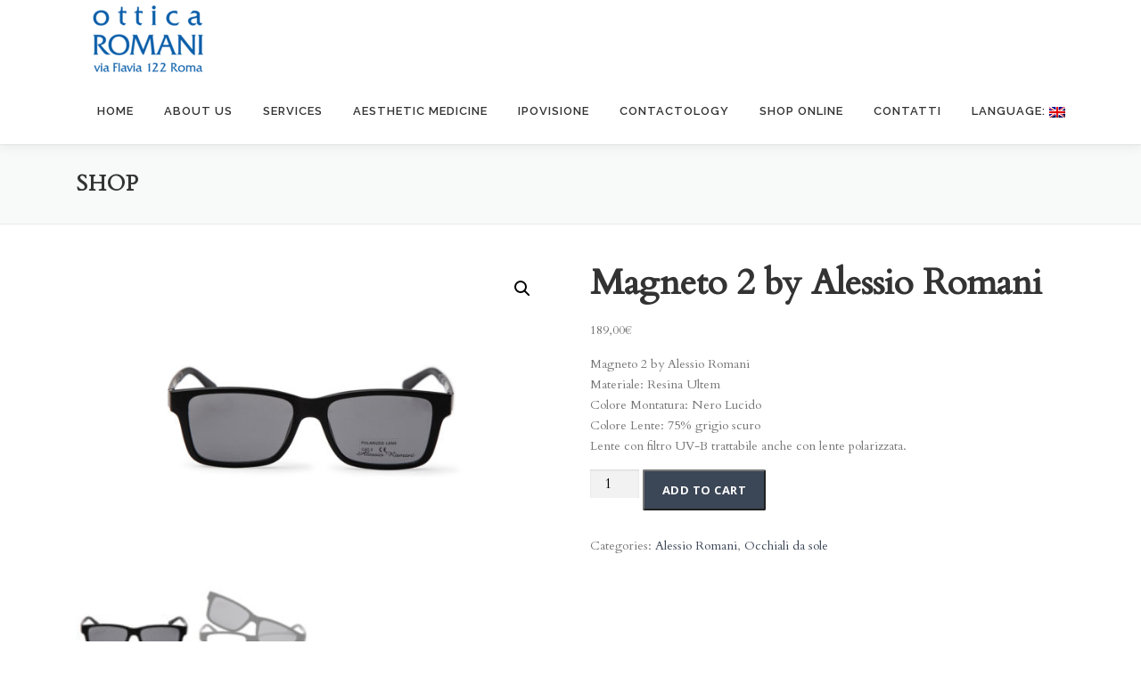

--- FILE ---
content_type: text/html; charset=UTF-8
request_url: https://ottica-romani.com/en/prodotto/magneto-2-by-alessio-romani/
body_size: 12826
content:
<!DOCTYPE html>
<html lang="en-US">
<head>
<meta charset="UTF-8">
<meta name="viewport" content="width=device-width, initial-scale=1">
<link rel="profile" href="http://gmpg.org/xfn/11">
<meta name='robots' content='index, follow, max-image-preview:large, max-snippet:-1, max-video-preview:-1' />
	<style>img:is([sizes="auto" i], [sizes^="auto," i]) { contain-intrinsic-size: 3000px 1500px }</style>
	        <script async="async" src=''></script>
    <script>window._wca = window._wca || [];</script>

	<!-- This site is optimized with the Yoast SEO plugin v26.0 - https://yoast.com/wordpress/plugins/seo/ -->
	<title>Magneto 2 by Alessio Romani - Ottica Romani</title>
	<link rel="canonical" href="https://ottica-romani.com/prodotto/magneto-2-by-alessio-romani/" />
	<meta property="og:locale" content="en_US" />
	<meta property="og:type" content="article" />
	<meta property="og:title" content="Magneto 2 by Alessio Romani - Ottica Romani" />
	<meta property="og:description" content="Magneto 2 by Alessio Romani Materiale: Resina Ultem Colore Montatura: Nero Lucido Colore Lente: 75% grigio scuro Lente con filtro UV-B trattabile anche con lente polarizzata." />
	<meta property="og:url" content="https://ottica-romani.com/prodotto/magneto-2-by-alessio-romani/" />
	<meta property="og:site_name" content="Ottica Romani" />
	<meta property="article:publisher" content="https://www.facebook.com/Ottica-Romani-Via-Flavia-122-432933407096658/" />
	<meta property="article:modified_time" content="2018-05-22T13:03:01+00:00" />
	<meta property="og:image" content="https://ottica-romani.com/wp-content/uploads/2018/05/021_DEF_100DPI.jpg" />
	<meta property="og:image:width" content="1428" />
	<meta property="og:image:height" content="952" />
	<meta property="og:image:type" content="image/jpeg" />
	<meta name="twitter:card" content="summary_large_image" />
	<script type="application/ld+json" class="yoast-schema-graph">{"@context":"https://schema.org","@graph":[{"@type":"WebPage","@id":"https://ottica-romani.com/prodotto/magneto-2-by-alessio-romani/","url":"https://ottica-romani.com/prodotto/magneto-2-by-alessio-romani/","name":"Magneto 2 by Alessio Romani - Ottica Romani","isPartOf":{"@id":"https://ottica-romani.com/#website"},"primaryImageOfPage":{"@id":"https://ottica-romani.com/prodotto/magneto-2-by-alessio-romani/#primaryimage"},"image":{"@id":"https://ottica-romani.com/prodotto/magneto-2-by-alessio-romani/#primaryimage"},"thumbnailUrl":"https://ottica-romani.com/wp-content/uploads/2018/05/021_DEF_100DPI.jpg","datePublished":"2018-05-22T13:01:41+00:00","dateModified":"2018-05-22T13:03:01+00:00","breadcrumb":{"@id":"https://ottica-romani.com/prodotto/magneto-2-by-alessio-romani/#breadcrumb"},"inLanguage":"en-US","potentialAction":[{"@type":"ReadAction","target":["https://ottica-romani.com/prodotto/magneto-2-by-alessio-romani/"]}]},{"@type":"ImageObject","inLanguage":"en-US","@id":"https://ottica-romani.com/prodotto/magneto-2-by-alessio-romani/#primaryimage","url":"https://ottica-romani.com/wp-content/uploads/2018/05/021_DEF_100DPI.jpg","contentUrl":"https://ottica-romani.com/wp-content/uploads/2018/05/021_DEF_100DPI.jpg","width":1428,"height":952},{"@type":"BreadcrumbList","@id":"https://ottica-romani.com/prodotto/magneto-2-by-alessio-romani/#breadcrumb","itemListElement":[{"@type":"ListItem","position":1,"name":"Home","item":"https://ottica-romani.com/"},{"@type":"ListItem","position":2,"name":"Shop","item":"https://ottica-romani.com/en/negozio/"},{"@type":"ListItem","position":3,"name":"Magneto 2 by Alessio Romani"}]},{"@type":"WebSite","@id":"https://ottica-romani.com/#website","url":"https://ottica-romani.com/","name":"Ottica Romani","description":"Centro Ottico Ottica Romani a Roma","publisher":{"@id":"https://ottica-romani.com/#organization"},"potentialAction":[{"@type":"SearchAction","target":{"@type":"EntryPoint","urlTemplate":"https://ottica-romani.com/?s={search_term_string}"},"query-input":{"@type":"PropertyValueSpecification","valueRequired":true,"valueName":"search_term_string"}}],"inLanguage":"en-US"},{"@type":"Organization","@id":"https://ottica-romani.com/#organization","name":"Ottica Romani","url":"https://ottica-romani.com/","logo":{"@type":"ImageObject","inLanguage":"en-US","@id":"https://ottica-romani.com/#/schema/logo/image/","url":"https://ottica-romani.com/wp-content/uploads/2018/05/logo_ottica_romani3.png","contentUrl":"https://ottica-romani.com/wp-content/uploads/2018/05/logo_ottica_romani3.png","width":170,"height":170,"caption":"Ottica Romani"},"image":{"@id":"https://ottica-romani.com/#/schema/logo/image/"},"sameAs":["https://www.facebook.com/Ottica-Romani-Via-Flavia-122-432933407096658/","https://www.instagram.com/otticaromani/"]}]}</script>
	<!-- / Yoast SEO plugin. -->


<link rel='dns-prefetch' href='//stats.wp.com' />
<link rel='dns-prefetch' href='//secure.gravatar.com' />
<link rel='dns-prefetch' href='//fonts.googleapis.com' />
<link rel='dns-prefetch' href='//v0.wordpress.com' />
<link rel="alternate" type="application/rss+xml" title="Ottica Romani &raquo; Feed" href="https://ottica-romani.com/en/feed/" />
<link rel="alternate" type="application/rss+xml" title="Ottica Romani &raquo; Comments Feed" href="https://ottica-romani.com/en/comments/feed/" />
<script type="text/javascript">
/* <![CDATA[ */
window._wpemojiSettings = {"baseUrl":"https:\/\/s.w.org\/images\/core\/emoji\/16.0.1\/72x72\/","ext":".png","svgUrl":"https:\/\/s.w.org\/images\/core\/emoji\/16.0.1\/svg\/","svgExt":".svg","source":{"concatemoji":"https:\/\/ottica-romani.com\/wp-includes\/js\/wp-emoji-release.min.js?ver=6.8.3"}};
/*! This file is auto-generated */
!function(s,n){var o,i,e;function c(e){try{var t={supportTests:e,timestamp:(new Date).valueOf()};sessionStorage.setItem(o,JSON.stringify(t))}catch(e){}}function p(e,t,n){e.clearRect(0,0,e.canvas.width,e.canvas.height),e.fillText(t,0,0);var t=new Uint32Array(e.getImageData(0,0,e.canvas.width,e.canvas.height).data),a=(e.clearRect(0,0,e.canvas.width,e.canvas.height),e.fillText(n,0,0),new Uint32Array(e.getImageData(0,0,e.canvas.width,e.canvas.height).data));return t.every(function(e,t){return e===a[t]})}function u(e,t){e.clearRect(0,0,e.canvas.width,e.canvas.height),e.fillText(t,0,0);for(var n=e.getImageData(16,16,1,1),a=0;a<n.data.length;a++)if(0!==n.data[a])return!1;return!0}function f(e,t,n,a){switch(t){case"flag":return n(e,"\ud83c\udff3\ufe0f\u200d\u26a7\ufe0f","\ud83c\udff3\ufe0f\u200b\u26a7\ufe0f")?!1:!n(e,"\ud83c\udde8\ud83c\uddf6","\ud83c\udde8\u200b\ud83c\uddf6")&&!n(e,"\ud83c\udff4\udb40\udc67\udb40\udc62\udb40\udc65\udb40\udc6e\udb40\udc67\udb40\udc7f","\ud83c\udff4\u200b\udb40\udc67\u200b\udb40\udc62\u200b\udb40\udc65\u200b\udb40\udc6e\u200b\udb40\udc67\u200b\udb40\udc7f");case"emoji":return!a(e,"\ud83e\udedf")}return!1}function g(e,t,n,a){var r="undefined"!=typeof WorkerGlobalScope&&self instanceof WorkerGlobalScope?new OffscreenCanvas(300,150):s.createElement("canvas"),o=r.getContext("2d",{willReadFrequently:!0}),i=(o.textBaseline="top",o.font="600 32px Arial",{});return e.forEach(function(e){i[e]=t(o,e,n,a)}),i}function t(e){var t=s.createElement("script");t.src=e,t.defer=!0,s.head.appendChild(t)}"undefined"!=typeof Promise&&(o="wpEmojiSettingsSupports",i=["flag","emoji"],n.supports={everything:!0,everythingExceptFlag:!0},e=new Promise(function(e){s.addEventListener("DOMContentLoaded",e,{once:!0})}),new Promise(function(t){var n=function(){try{var e=JSON.parse(sessionStorage.getItem(o));if("object"==typeof e&&"number"==typeof e.timestamp&&(new Date).valueOf()<e.timestamp+604800&&"object"==typeof e.supportTests)return e.supportTests}catch(e){}return null}();if(!n){if("undefined"!=typeof Worker&&"undefined"!=typeof OffscreenCanvas&&"undefined"!=typeof URL&&URL.createObjectURL&&"undefined"!=typeof Blob)try{var e="postMessage("+g.toString()+"("+[JSON.stringify(i),f.toString(),p.toString(),u.toString()].join(",")+"));",a=new Blob([e],{type:"text/javascript"}),r=new Worker(URL.createObjectURL(a),{name:"wpTestEmojiSupports"});return void(r.onmessage=function(e){c(n=e.data),r.terminate(),t(n)})}catch(e){}c(n=g(i,f,p,u))}t(n)}).then(function(e){for(var t in e)n.supports[t]=e[t],n.supports.everything=n.supports.everything&&n.supports[t],"flag"!==t&&(n.supports.everythingExceptFlag=n.supports.everythingExceptFlag&&n.supports[t]);n.supports.everythingExceptFlag=n.supports.everythingExceptFlag&&!n.supports.flag,n.DOMReady=!1,n.readyCallback=function(){n.DOMReady=!0}}).then(function(){return e}).then(function(){var e;n.supports.everything||(n.readyCallback(),(e=n.source||{}).concatemoji?t(e.concatemoji):e.wpemoji&&e.twemoji&&(t(e.twemoji),t(e.wpemoji)))}))}((window,document),window._wpemojiSettings);
/* ]]> */
</script>
<style id='wp-emoji-styles-inline-css' type='text/css'>

	img.wp-smiley, img.emoji {
		display: inline !important;
		border: none !important;
		box-shadow: none !important;
		height: 1em !important;
		width: 1em !important;
		margin: 0 0.07em !important;
		vertical-align: -0.1em !important;
		background: none !important;
		padding: 0 !important;
	}
</style>
<link rel='stylesheet' id='wp-block-library-css' href='https://ottica-romani.com/wp-includes/css/dist/block-library/style.min.css?ver=6.8.3' type='text/css' media='all' />
<style id='classic-theme-styles-inline-css' type='text/css'>
/*! This file is auto-generated */
.wp-block-button__link{color:#fff;background-color:#32373c;border-radius:9999px;box-shadow:none;text-decoration:none;padding:calc(.667em + 2px) calc(1.333em + 2px);font-size:1.125em}.wp-block-file__button{background:#32373c;color:#fff;text-decoration:none}
</style>
<link rel='stylesheet' id='mediaelement-css' href='https://ottica-romani.com/wp-includes/js/mediaelement/mediaelementplayer-legacy.min.css?ver=4.2.17' type='text/css' media='all' />
<link rel='stylesheet' id='wp-mediaelement-css' href='https://ottica-romani.com/wp-includes/js/mediaelement/wp-mediaelement.min.css?ver=6.8.3' type='text/css' media='all' />
<style id='jetpack-sharing-buttons-style-inline-css' type='text/css'>
.jetpack-sharing-buttons__services-list{display:flex;flex-direction:row;flex-wrap:wrap;gap:0;list-style-type:none;margin:5px;padding:0}.jetpack-sharing-buttons__services-list.has-small-icon-size{font-size:12px}.jetpack-sharing-buttons__services-list.has-normal-icon-size{font-size:16px}.jetpack-sharing-buttons__services-list.has-large-icon-size{font-size:24px}.jetpack-sharing-buttons__services-list.has-huge-icon-size{font-size:36px}@media print{.jetpack-sharing-buttons__services-list{display:none!important}}.editor-styles-wrapper .wp-block-jetpack-sharing-buttons{gap:0;padding-inline-start:0}ul.jetpack-sharing-buttons__services-list.has-background{padding:1.25em 2.375em}
</style>
<style id='global-styles-inline-css' type='text/css'>
:root{--wp--preset--aspect-ratio--square: 1;--wp--preset--aspect-ratio--4-3: 4/3;--wp--preset--aspect-ratio--3-4: 3/4;--wp--preset--aspect-ratio--3-2: 3/2;--wp--preset--aspect-ratio--2-3: 2/3;--wp--preset--aspect-ratio--16-9: 16/9;--wp--preset--aspect-ratio--9-16: 9/16;--wp--preset--color--black: #000000;--wp--preset--color--cyan-bluish-gray: #abb8c3;--wp--preset--color--white: #ffffff;--wp--preset--color--pale-pink: #f78da7;--wp--preset--color--vivid-red: #cf2e2e;--wp--preset--color--luminous-vivid-orange: #ff6900;--wp--preset--color--luminous-vivid-amber: #fcb900;--wp--preset--color--light-green-cyan: #7bdcb5;--wp--preset--color--vivid-green-cyan: #00d084;--wp--preset--color--pale-cyan-blue: #8ed1fc;--wp--preset--color--vivid-cyan-blue: #0693e3;--wp--preset--color--vivid-purple: #9b51e0;--wp--preset--gradient--vivid-cyan-blue-to-vivid-purple: linear-gradient(135deg,rgba(6,147,227,1) 0%,rgb(155,81,224) 100%);--wp--preset--gradient--light-green-cyan-to-vivid-green-cyan: linear-gradient(135deg,rgb(122,220,180) 0%,rgb(0,208,130) 100%);--wp--preset--gradient--luminous-vivid-amber-to-luminous-vivid-orange: linear-gradient(135deg,rgba(252,185,0,1) 0%,rgba(255,105,0,1) 100%);--wp--preset--gradient--luminous-vivid-orange-to-vivid-red: linear-gradient(135deg,rgba(255,105,0,1) 0%,rgb(207,46,46) 100%);--wp--preset--gradient--very-light-gray-to-cyan-bluish-gray: linear-gradient(135deg,rgb(238,238,238) 0%,rgb(169,184,195) 100%);--wp--preset--gradient--cool-to-warm-spectrum: linear-gradient(135deg,rgb(74,234,220) 0%,rgb(151,120,209) 20%,rgb(207,42,186) 40%,rgb(238,44,130) 60%,rgb(251,105,98) 80%,rgb(254,248,76) 100%);--wp--preset--gradient--blush-light-purple: linear-gradient(135deg,rgb(255,206,236) 0%,rgb(152,150,240) 100%);--wp--preset--gradient--blush-bordeaux: linear-gradient(135deg,rgb(254,205,165) 0%,rgb(254,45,45) 50%,rgb(107,0,62) 100%);--wp--preset--gradient--luminous-dusk: linear-gradient(135deg,rgb(255,203,112) 0%,rgb(199,81,192) 50%,rgb(65,88,208) 100%);--wp--preset--gradient--pale-ocean: linear-gradient(135deg,rgb(255,245,203) 0%,rgb(182,227,212) 50%,rgb(51,167,181) 100%);--wp--preset--gradient--electric-grass: linear-gradient(135deg,rgb(202,248,128) 0%,rgb(113,206,126) 100%);--wp--preset--gradient--midnight: linear-gradient(135deg,rgb(2,3,129) 0%,rgb(40,116,252) 100%);--wp--preset--font-size--small: 13px;--wp--preset--font-size--medium: 20px;--wp--preset--font-size--large: 36px;--wp--preset--font-size--x-large: 42px;--wp--preset--spacing--20: 0.44rem;--wp--preset--spacing--30: 0.67rem;--wp--preset--spacing--40: 1rem;--wp--preset--spacing--50: 1.5rem;--wp--preset--spacing--60: 2.25rem;--wp--preset--spacing--70: 3.38rem;--wp--preset--spacing--80: 5.06rem;--wp--preset--shadow--natural: 6px 6px 9px rgba(0, 0, 0, 0.2);--wp--preset--shadow--deep: 12px 12px 50px rgba(0, 0, 0, 0.4);--wp--preset--shadow--sharp: 6px 6px 0px rgba(0, 0, 0, 0.2);--wp--preset--shadow--outlined: 6px 6px 0px -3px rgba(255, 255, 255, 1), 6px 6px rgba(0, 0, 0, 1);--wp--preset--shadow--crisp: 6px 6px 0px rgba(0, 0, 0, 1);}:where(.is-layout-flex){gap: 0.5em;}:where(.is-layout-grid){gap: 0.5em;}body .is-layout-flex{display: flex;}.is-layout-flex{flex-wrap: wrap;align-items: center;}.is-layout-flex > :is(*, div){margin: 0;}body .is-layout-grid{display: grid;}.is-layout-grid > :is(*, div){margin: 0;}:where(.wp-block-columns.is-layout-flex){gap: 2em;}:where(.wp-block-columns.is-layout-grid){gap: 2em;}:where(.wp-block-post-template.is-layout-flex){gap: 1.25em;}:where(.wp-block-post-template.is-layout-grid){gap: 1.25em;}.has-black-color{color: var(--wp--preset--color--black) !important;}.has-cyan-bluish-gray-color{color: var(--wp--preset--color--cyan-bluish-gray) !important;}.has-white-color{color: var(--wp--preset--color--white) !important;}.has-pale-pink-color{color: var(--wp--preset--color--pale-pink) !important;}.has-vivid-red-color{color: var(--wp--preset--color--vivid-red) !important;}.has-luminous-vivid-orange-color{color: var(--wp--preset--color--luminous-vivid-orange) !important;}.has-luminous-vivid-amber-color{color: var(--wp--preset--color--luminous-vivid-amber) !important;}.has-light-green-cyan-color{color: var(--wp--preset--color--light-green-cyan) !important;}.has-vivid-green-cyan-color{color: var(--wp--preset--color--vivid-green-cyan) !important;}.has-pale-cyan-blue-color{color: var(--wp--preset--color--pale-cyan-blue) !important;}.has-vivid-cyan-blue-color{color: var(--wp--preset--color--vivid-cyan-blue) !important;}.has-vivid-purple-color{color: var(--wp--preset--color--vivid-purple) !important;}.has-black-background-color{background-color: var(--wp--preset--color--black) !important;}.has-cyan-bluish-gray-background-color{background-color: var(--wp--preset--color--cyan-bluish-gray) !important;}.has-white-background-color{background-color: var(--wp--preset--color--white) !important;}.has-pale-pink-background-color{background-color: var(--wp--preset--color--pale-pink) !important;}.has-vivid-red-background-color{background-color: var(--wp--preset--color--vivid-red) !important;}.has-luminous-vivid-orange-background-color{background-color: var(--wp--preset--color--luminous-vivid-orange) !important;}.has-luminous-vivid-amber-background-color{background-color: var(--wp--preset--color--luminous-vivid-amber) !important;}.has-light-green-cyan-background-color{background-color: var(--wp--preset--color--light-green-cyan) !important;}.has-vivid-green-cyan-background-color{background-color: var(--wp--preset--color--vivid-green-cyan) !important;}.has-pale-cyan-blue-background-color{background-color: var(--wp--preset--color--pale-cyan-blue) !important;}.has-vivid-cyan-blue-background-color{background-color: var(--wp--preset--color--vivid-cyan-blue) !important;}.has-vivid-purple-background-color{background-color: var(--wp--preset--color--vivid-purple) !important;}.has-black-border-color{border-color: var(--wp--preset--color--black) !important;}.has-cyan-bluish-gray-border-color{border-color: var(--wp--preset--color--cyan-bluish-gray) !important;}.has-white-border-color{border-color: var(--wp--preset--color--white) !important;}.has-pale-pink-border-color{border-color: var(--wp--preset--color--pale-pink) !important;}.has-vivid-red-border-color{border-color: var(--wp--preset--color--vivid-red) !important;}.has-luminous-vivid-orange-border-color{border-color: var(--wp--preset--color--luminous-vivid-orange) !important;}.has-luminous-vivid-amber-border-color{border-color: var(--wp--preset--color--luminous-vivid-amber) !important;}.has-light-green-cyan-border-color{border-color: var(--wp--preset--color--light-green-cyan) !important;}.has-vivid-green-cyan-border-color{border-color: var(--wp--preset--color--vivid-green-cyan) !important;}.has-pale-cyan-blue-border-color{border-color: var(--wp--preset--color--pale-cyan-blue) !important;}.has-vivid-cyan-blue-border-color{border-color: var(--wp--preset--color--vivid-cyan-blue) !important;}.has-vivid-purple-border-color{border-color: var(--wp--preset--color--vivid-purple) !important;}.has-vivid-cyan-blue-to-vivid-purple-gradient-background{background: var(--wp--preset--gradient--vivid-cyan-blue-to-vivid-purple) !important;}.has-light-green-cyan-to-vivid-green-cyan-gradient-background{background: var(--wp--preset--gradient--light-green-cyan-to-vivid-green-cyan) !important;}.has-luminous-vivid-amber-to-luminous-vivid-orange-gradient-background{background: var(--wp--preset--gradient--luminous-vivid-amber-to-luminous-vivid-orange) !important;}.has-luminous-vivid-orange-to-vivid-red-gradient-background{background: var(--wp--preset--gradient--luminous-vivid-orange-to-vivid-red) !important;}.has-very-light-gray-to-cyan-bluish-gray-gradient-background{background: var(--wp--preset--gradient--very-light-gray-to-cyan-bluish-gray) !important;}.has-cool-to-warm-spectrum-gradient-background{background: var(--wp--preset--gradient--cool-to-warm-spectrum) !important;}.has-blush-light-purple-gradient-background{background: var(--wp--preset--gradient--blush-light-purple) !important;}.has-blush-bordeaux-gradient-background{background: var(--wp--preset--gradient--blush-bordeaux) !important;}.has-luminous-dusk-gradient-background{background: var(--wp--preset--gradient--luminous-dusk) !important;}.has-pale-ocean-gradient-background{background: var(--wp--preset--gradient--pale-ocean) !important;}.has-electric-grass-gradient-background{background: var(--wp--preset--gradient--electric-grass) !important;}.has-midnight-gradient-background{background: var(--wp--preset--gradient--midnight) !important;}.has-small-font-size{font-size: var(--wp--preset--font-size--small) !important;}.has-medium-font-size{font-size: var(--wp--preset--font-size--medium) !important;}.has-large-font-size{font-size: var(--wp--preset--font-size--large) !important;}.has-x-large-font-size{font-size: var(--wp--preset--font-size--x-large) !important;}
:where(.wp-block-post-template.is-layout-flex){gap: 1.25em;}:where(.wp-block-post-template.is-layout-grid){gap: 1.25em;}
:where(.wp-block-columns.is-layout-flex){gap: 2em;}:where(.wp-block-columns.is-layout-grid){gap: 2em;}
:root :where(.wp-block-pullquote){font-size: 1.5em;line-height: 1.6;}
</style>
<link rel='stylesheet' id='photoswipe-css' href='https://ottica-romani.com/wp-content/plugins/woocommerce/assets/css/photoswipe/photoswipe.min.css?ver=10.2.3' type='text/css' media='all' />
<link rel='stylesheet' id='photoswipe-default-skin-css' href='https://ottica-romani.com/wp-content/plugins/woocommerce/assets/css/photoswipe/default-skin/default-skin.min.css?ver=10.2.3' type='text/css' media='all' />
<link rel='stylesheet' id='woocommerce-layout-css' href='https://ottica-romani.com/wp-content/plugins/woocommerce/assets/css/woocommerce-layout.css?ver=10.2.3' type='text/css' media='all' />
<style id='woocommerce-layout-inline-css' type='text/css'>

	.infinite-scroll .woocommerce-pagination {
		display: none;
	}
</style>
<link rel='stylesheet' id='woocommerce-smallscreen-css' href='https://ottica-romani.com/wp-content/plugins/woocommerce/assets/css/woocommerce-smallscreen.css?ver=10.2.3' type='text/css' media='only screen and (max-width: 768px)' />
<link rel='stylesheet' id='woocommerce-general-css' href='https://ottica-romani.com/wp-content/plugins/woocommerce/assets/css/woocommerce.css?ver=10.2.3' type='text/css' media='all' />
<style id='woocommerce-inline-inline-css' type='text/css'>
.woocommerce form .form-row .required { visibility: visible; }
</style>
<link rel='stylesheet' id='brands-styles-css' href='https://ottica-romani.com/wp-content/plugins/woocommerce/assets/css/brands.css?ver=10.2.3' type='text/css' media='all' />
<link rel='stylesheet' id='onepress-fonts-css' href='https://fonts.googleapis.com/css?family=Raleway%3A400%2C500%2C600%2C700%2C300%2C100%2C800%2C900%7COpen+Sans%3A400%2C300%2C300italic%2C400italic%2C600%2C600italic%2C700%2C700italic&#038;subset=latin%2Clatin-ext&#038;ver=2.2.3' type='text/css' media='all' />
<link rel='stylesheet' id='onepress-animate-css' href='https://ottica-romani.com/wp-content/themes/onepress/assets/css/animate.min.css?ver=2.2.3' type='text/css' media='all' />
<link rel='stylesheet' id='onepress-fa-css' href='https://ottica-romani.com/wp-content/themes/onepress/assets/css/font-awesome.min.css?ver=4.7.0' type='text/css' media='all' />
<link rel='stylesheet' id='onepress-bootstrap-css' href='https://ottica-romani.com/wp-content/themes/onepress/assets/css/bootstrap.min.css?ver=2.2.3' type='text/css' media='all' />
<link rel='stylesheet' id='onepress-style-css' href='https://ottica-romani.com/wp-content/themes/onepress/style.css?ver=6.8.3' type='text/css' media='all' />
<style id='onepress-style-inline-css' type='text/css'>
#main .video-section section.hero-slideshow-wrapper{background:transparent}.hero-slideshow-wrapper:after{position:absolute;top:0px;left:0px;width:100%;height:100%;background-color:rgba(1,7,66,0.46);display:block;content:""}.body-desktop .parallax-hero .hero-slideshow-wrapper:after{display:none!important}#parallax-hero>.parallax-bg::before{background-color:rgba(1,7,66,0.46);opacity:1}.body-desktop .parallax-hero .hero-slideshow-wrapper:after{display:none!important}a,.screen-reader-text:hover,.screen-reader-text:active,.screen-reader-text:focus,.header-social a,.onepress-menu a:hover,.onepress-menu ul li a:hover,.onepress-menu li.onepress-current-item>a,.onepress-menu ul li.current-menu-item>a,.onepress-menu>li a.menu-actived,.onepress-menu.onepress-menu-mobile li.onepress-current-item>a,.site-footer a,.site-footer .footer-social a:hover,.site-footer .btt a:hover,.highlight,#comments .comment .comment-wrapper .comment-meta .comment-time:hover,#comments .comment .comment-wrapper .comment-meta .comment-reply-link:hover,#comments .comment .comment-wrapper .comment-meta .comment-edit-link:hover,.btn-theme-primary-outline,.sidebar .widget a:hover,.section-services .service-item .service-image i,.counter_item .counter__number,.team-member .member-thumb .member-profile a:hover,.icon-background-default{color:#3b4656}input[type="reset"],input[type="submit"],input[type="submit"],input[type="reset"]:hover,input[type="submit"]:hover,input[type="submit"]:hover .nav-links a:hover,.btn-theme-primary,.btn-theme-primary-outline:hover,.section-testimonials .card-theme-primary,.woocommerce #respond input#submit,.woocommerce a.button,.woocommerce button.button,.woocommerce input.button,.woocommerce button.button.alt,.pirate-forms-submit-button,.pirate-forms-submit-button:hover,input[type="reset"],input[type="submit"],input[type="submit"],.pirate-forms-submit-button,.contact-form div.wpforms-container-full .wpforms-form .wpforms-submit,.contact-form div.wpforms-container-full .wpforms-form .wpforms-submit:hover,.nav-links a:hover,.nav-links a.current,.nav-links .page-numbers:hover,.nav-links .page-numbers.current{background:#3b4656}.btn-theme-primary-outline,.btn-theme-primary-outline:hover,.pricing__item:hover,.section-testimonials .card-theme-primary,.entry-content blockquote{border-color:#3b4656}.woocommerce #respond input#submit.alt,.woocommerce a.button.alt,.woocommerce button.button.alt,.woocommerce input.button.alt{background-color:#3b4656}.woocommerce #respond input#submit.alt:hover,.woocommerce a.button.alt:hover,.woocommerce button.button.alt:hover,.woocommerce input.button.alt:hover{background-color:#3b4656}#footer-widgets{}.gallery-carousel .g-item{padding:0px 10px}.gallery-carousel{margin-left:-10px;margin-right:-10px}.gallery-grid .g-item,.gallery-masonry .g-item .inner{padding:10px}.gallery-grid,.gallery-masonry{margin:-10px}.bgimage-cta{background-image:url("https://ottica-romani.com/wp-content/uploads/2018/05/6.jpg")}#parallax-cta .parallax-bg::before{background-color:rgba(10,10,10,0.62)}.bgimage-contact{background-image:url("https://ottica-romani.com/wp-content/uploads/2018/05/3.jpg")}.section-cta{background-color:rgba(10,10,10,0.62)}.section-contact{background-color:rgba(255,255,255,0.75)}
</style>
<link rel='stylesheet' id='onepress-plus-style-css' href='https://ottica-romani.com/wp-content/plugins/onepress-plus/onepress-plus.css?ver=2.1.5' type='text/css' media='all' />
<link rel='stylesheet' id='elementor-frontend-css' href='https://ottica-romani.com/wp-content/plugins/elementor/assets/css/frontend.min.css?ver=3.32.2' type='text/css' media='all' />
<link rel='stylesheet' id='eael-general-css' href='https://ottica-romani.com/wp-content/plugins/essential-addons-for-elementor-lite/assets/front-end/css/view/general.min.css?ver=6.3.2' type='text/css' media='all' />
<script type="text/javascript" id="jquery-core-js-extra">
/* <![CDATA[ */
var onepress_js_settings = {"onepress_disable_animation":"","onepress_disable_sticky_header":"","onepress_vertical_align_menu":"","hero_animation":"flipInX","hero_speed":"5000","hero_fade":"350","hero_duration":"2500","hero_disable_preload":"","is_home":"","gallery_enable":"","is_rtl":""};
var OnePress_Plus = {"ajax_url":"https:\/\/ottica-romani.com\/wp-admin\/admin-ajax.php","browser_warning":" Your browser does not support the video tag. I suggest you upgrade your browser."};
/* ]]> */
</script>
<script type="text/javascript" src="https://ottica-romani.com/wp-includes/js/jquery/jquery.min.js?ver=3.7.1" id="jquery-core-js"></script>
<script type="text/javascript" src="https://ottica-romani.com/wp-includes/js/jquery/jquery-migrate.min.js?ver=3.4.1" id="jquery-migrate-js"></script>
<script type="text/javascript" src="https://ottica-romani.com/wp-content/plugins/woocommerce/assets/js/jquery-blockui/jquery.blockUI.min.js?ver=2.7.0-wc.10.2.3" id="jquery-blockui-js" defer="defer" data-wp-strategy="defer"></script>
<script type="text/javascript" id="wc-add-to-cart-js-extra">
/* <![CDATA[ */
var wc_add_to_cart_params = {"ajax_url":"\/wp-admin\/admin-ajax.php","wc_ajax_url":"\/en\/?wc-ajax=%%endpoint%%","i18n_view_cart":"View cart","cart_url":"https:\/\/ottica-romani.com\/en\/carrello\/","is_cart":"","cart_redirect_after_add":"no"};
/* ]]> */
</script>
<script type="text/javascript" src="https://ottica-romani.com/wp-content/plugins/woocommerce/assets/js/frontend/add-to-cart.min.js?ver=10.2.3" id="wc-add-to-cart-js" defer="defer" data-wp-strategy="defer"></script>
<script type="text/javascript" src="https://ottica-romani.com/wp-content/plugins/woocommerce/assets/js/zoom/jquery.zoom.min.js?ver=1.7.21-wc.10.2.3" id="zoom-js" defer="defer" data-wp-strategy="defer"></script>
<script type="text/javascript" src="https://ottica-romani.com/wp-content/plugins/woocommerce/assets/js/flexslider/jquery.flexslider.min.js?ver=2.7.2-wc.10.2.3" id="flexslider-js" defer="defer" data-wp-strategy="defer"></script>
<script type="text/javascript" src="https://ottica-romani.com/wp-content/plugins/woocommerce/assets/js/photoswipe/photoswipe.min.js?ver=4.1.1-wc.10.2.3" id="photoswipe-js" defer="defer" data-wp-strategy="defer"></script>
<script type="text/javascript" src="https://ottica-romani.com/wp-content/plugins/woocommerce/assets/js/photoswipe/photoswipe-ui-default.min.js?ver=4.1.1-wc.10.2.3" id="photoswipe-ui-default-js" defer="defer" data-wp-strategy="defer"></script>
<script type="text/javascript" id="wc-single-product-js-extra">
/* <![CDATA[ */
var wc_single_product_params = {"i18n_required_rating_text":"Please select a rating","i18n_rating_options":["1 of 5 stars","2 of 5 stars","3 of 5 stars","4 of 5 stars","5 of 5 stars"],"i18n_product_gallery_trigger_text":"View full-screen image gallery","review_rating_required":"yes","flexslider":{"rtl":false,"animation":"slide","smoothHeight":true,"directionNav":false,"controlNav":"thumbnails","slideshow":false,"animationSpeed":500,"animationLoop":false,"allowOneSlide":false},"zoom_enabled":"1","zoom_options":[],"photoswipe_enabled":"1","photoswipe_options":{"shareEl":false,"closeOnScroll":false,"history":false,"hideAnimationDuration":0,"showAnimationDuration":0},"flexslider_enabled":"1"};
/* ]]> */
</script>
<script type="text/javascript" src="https://ottica-romani.com/wp-content/plugins/woocommerce/assets/js/frontend/single-product.min.js?ver=10.2.3" id="wc-single-product-js" defer="defer" data-wp-strategy="defer"></script>
<script type="text/javascript" src="https://ottica-romani.com/wp-content/plugins/woocommerce/assets/js/js-cookie/js.cookie.min.js?ver=2.1.4-wc.10.2.3" id="js-cookie-js" defer="defer" data-wp-strategy="defer"></script>
<script type="text/javascript" id="woocommerce-js-extra">
/* <![CDATA[ */
var woocommerce_params = {"ajax_url":"\/wp-admin\/admin-ajax.php","wc_ajax_url":"\/en\/?wc-ajax=%%endpoint%%","i18n_password_show":"Show password","i18n_password_hide":"Hide password"};
/* ]]> */
</script>
<script type="text/javascript" src="https://ottica-romani.com/wp-content/plugins/woocommerce/assets/js/frontend/woocommerce.min.js?ver=10.2.3" id="woocommerce-js" defer="defer" data-wp-strategy="defer"></script>
<script type="text/javascript" src="https://stats.wp.com/s-202605.js" id="woocommerce-analytics-js" defer="defer" data-wp-strategy="defer"></script>
<link rel="https://api.w.org/" href="https://ottica-romani.com/en/wp-json/" /><link rel="alternate" title="JSON" type="application/json" href="https://ottica-romani.com/en/wp-json/wp/v2/product/113" /><link rel="EditURI" type="application/rsd+xml" title="RSD" href="https://ottica-romani.com/xmlrpc.php?rsd" />
<meta name="generator" content="WordPress 6.8.3" />
<meta name="generator" content="WooCommerce 10.2.3" />
<link rel="alternate" title="oEmbed (JSON)" type="application/json+oembed" href="https://ottica-romani.com/en/wp-json/oembed/1.0/embed?url=https%3A%2F%2Fottica-romani.com%2Fen%2Fprodotto%2Fmagneto-2-by-alessio-romani%2F" />
<link rel="alternate" title="oEmbed (XML)" type="text/xml+oembed" href="https://ottica-romani.com/en/wp-json/oembed/1.0/embed?url=https%3A%2F%2Fottica-romani.com%2Fen%2Fprodotto%2Fmagneto-2-by-alessio-romani%2F&#038;format=xml" />
<style type="text/css">
.qtranxs_flag_it {background-image: url(https://ottica-romani.com/wp-content/plugins/qtranslate-x/flags/it.png); background-repeat: no-repeat;}
.qtranxs_flag_en {background-image: url(https://ottica-romani.com/wp-content/plugins/qtranslate-x/flags/gb.png); background-repeat: no-repeat;}
</style>
<link hreflang="it" href="https://ottica-romani.com/it/prodotto/magneto-2-by-alessio-romani/" rel="alternate" />
<link hreflang="en" href="https://ottica-romani.com/en/prodotto/magneto-2-by-alessio-romani/" rel="alternate" />
<link hreflang="x-default" href="https://ottica-romani.com/prodotto/magneto-2-by-alessio-romani/" rel="alternate" />
<meta name="generator" content="qTranslate-X 3.4.6.8" />
	<style>img#wpstats{display:none}</style>
			<noscript><style>.woocommerce-product-gallery{ opacity: 1 !important; }</style></noscript>
	<meta name="generator" content="Elementor 3.32.2; features: additional_custom_breakpoints; settings: css_print_method-external, google_font-enabled, font_display-auto">
			<style>
				.e-con.e-parent:nth-of-type(n+4):not(.e-lazyloaded):not(.e-no-lazyload),
				.e-con.e-parent:nth-of-type(n+4):not(.e-lazyloaded):not(.e-no-lazyload) * {
					background-image: none !important;
				}
				@media screen and (max-height: 1024px) {
					.e-con.e-parent:nth-of-type(n+3):not(.e-lazyloaded):not(.e-no-lazyload),
					.e-con.e-parent:nth-of-type(n+3):not(.e-lazyloaded):not(.e-no-lazyload) * {
						background-image: none !important;
					}
				}
				@media screen and (max-height: 640px) {
					.e-con.e-parent:nth-of-type(n+2):not(.e-lazyloaded):not(.e-no-lazyload),
					.e-con.e-parent:nth-of-type(n+2):not(.e-lazyloaded):not(.e-no-lazyload) * {
						background-image: none !important;
					}
				}
			</style>
			<link id='wp-typo-google-font' href='https://fonts.googleapis.com/css?family=Cardo:400&subset=greek,greek-ext,latin,latin-ext' rel='stylesheet' type='text/css'><style class="wp-typography-print-styles" type="text/css">
body, body p { 
	font-family: "Cardo";
	font-style: normal;
 } 
 body h1, body h2, body h3, body h4, body h5, body h6,
	.entry-header .entry-title,
	body .section-title-area .section-title, body .section-title-area .section-subtitle, body .hero-content-style1 h2 { 
	font-family: "Cardo";
	font-style: normal;
 }
</style></head>

<body class="wp-singular product-template-default single single-product postid-113 wp-custom-logo wp-theme-onepress theme-onepress woocommerce woocommerce-page woocommerce-no-js site-header-sticky elementor-default elementor-kit-">
<div id="page" class="hfeed site">
	<a class="skip-link screen-reader-text" href="#content">Skip to content</a>
    <div id="header-section" class="h-on-top no-transparent">		<header id="masthead" class="site-header header-contained is-sticky no-scroll no-t h-on-top" role="banner">
			<div class="container">
				<div class="site-branding">
				<div class="site-brand-inner has-logo-img no-desc"><div class="site-logo-div"><a href="https://ottica-romani.com/en/" class="custom-logo-link  no-t-logo" rel="home" itemprop="url"><img width="169" height="87" src="https://ottica-romani.com/wp-content/uploads/2020/05/cropped-logo-ok-blu-1-1.png" class="custom-logo" alt="Ottica Romani" itemprop="logo" decoding="async" /></a></div></div>				</div>
				<div class="header-right-wrapper">
					<a href="#0" id="nav-toggle">Menu<span></span></a>
					<nav id="site-navigation" class="main-navigation" role="navigation">
						<ul class="onepress-menu">
							<li id="menu-item-153" class="menu-item menu-item-type-post_type menu-item-object-page menu-item-home menu-item-153"><a href="https://ottica-romani.com/en/">Home</a></li>
<li id="menu-item-152" class="menu-item menu-item-type-post_type menu-item-object-page menu-item-152"><a href="https://ottica-romani.com/en/chi-siamo/">About Us</a></li>
<li id="menu-item-180" class="menu-item menu-item-type-post_type menu-item-object-page menu-item-180"><a href="https://ottica-romani.com/en/servizi/">Services</a></li>
<li id="menu-item-472" class="menu-item menu-item-type-post_type menu-item-object-page menu-item-472"><a href="https://ottica-romani.com/en/medicina-estetica/">aesthetic medicine</a></li>
<li id="menu-item-848" class="menu-item menu-item-type-post_type menu-item-object-page menu-item-848"><a href="https://ottica-romani.com/en/ipovisione/">Ipovisione</a></li>
<li id="menu-item-509" class="menu-item menu-item-type-post_type menu-item-object-page menu-item-509"><a href="https://ottica-romani.com/en/contattologia/">Contactology</a></li>
<li id="menu-item-151" class="menu-item menu-item-type-post_type menu-item-object-page menu-item-151"><a href="https://ottica-romani.com/en/shoponline/">Shop Online</a></li>
<li id="menu-item-326" class="menu-item menu-item-type-post_type menu-item-object-page menu-item-326"><a href="https://ottica-romani.com/en/contatti/">Contatti</a></li>
<li id="menu-item-550" class="qtranxs-lang-menu qtranxs-lang-menu-en menu-item menu-item-type-custom menu-item-object-custom current-menu-parent menu-item-has-children menu-item-550"><a href="#" title="English">Language:&nbsp;<img src="https://ottica-romani.com/wp-content/plugins/qtranslate-x/flags/gb.png" alt="English" /></a>
<ul class="sub-menu">
	<li id="menu-item-849" class="qtranxs-lang-menu-item qtranxs-lang-menu-item-it menu-item menu-item-type-custom menu-item-object-custom menu-item-849"><a href="https://ottica-romani.com/it/prodotto/magneto-2-by-alessio-romani/" title="Italiano"><img src="https://ottica-romani.com/wp-content/plugins/qtranslate-x/flags/it.png" alt="Italiano" />&nbsp;Italiano</a></li>
	<li id="menu-item-850" class="qtranxs-lang-menu-item qtranxs-lang-menu-item-en menu-item menu-item-type-custom menu-item-object-custom current-menu-item menu-item-850"><a href="https://ottica-romani.com/en/prodotto/magneto-2-by-alessio-romani/" aria-current="page" title="English"><img src="https://ottica-romani.com/wp-content/plugins/qtranslate-x/flags/gb.png" alt="English" />&nbsp;English</a></li>
</ul>
</li>
						</ul>
					</nav>
					<!-- #site-navigation -->
				</div>
			</div>
		</header><!-- #masthead -->
		</div>					<div class="page-header">
				<div class="container">
					<h2 class="entry-title">Shop</h2>				</div>
			</div>
				
	<div id="content" class="site-content">
		
		<div id="content-inside" class="container no-sidebar">
			<div id="primary" class="content-area">
				<main id="main" class="site-main" role="main">
					<div class="woocommerce-notices-wrapper"></div><div id="product-113" class="product type-product post-113 status-publish first instock product_cat-alessio-romani product_cat-occhiali-da-sole has-post-thumbnail taxable shipping-taxable purchasable product-type-simple">

	<div class="woocommerce-product-gallery woocommerce-product-gallery--with-images woocommerce-product-gallery--columns-4 images" data-columns="4" style="opacity: 0; transition: opacity .25s ease-in-out;">
	<div class="woocommerce-product-gallery__wrapper">
		<div data-thumb="https://ottica-romani.com/wp-content/uploads/2018/05/021_DEF_100DPI-100x100.jpg" data-thumb-alt="Magneto 2 by Alessio Romani" data-thumb-srcset="https://ottica-romani.com/wp-content/uploads/2018/05/021_DEF_100DPI-100x100.jpg 100w, https://ottica-romani.com/wp-content/uploads/2018/05/021_DEF_100DPI-150x150.jpg 150w"  data-thumb-sizes="(max-width: 100px) 100vw, 100px" class="woocommerce-product-gallery__image"><a href="https://ottica-romani.com/wp-content/uploads/2018/05/021_DEF_100DPI.jpg"><img fetchpriority="high" width="620" height="413" src="https://ottica-romani.com/wp-content/uploads/2018/05/021_DEF_100DPI-620x413.jpg" class="wp-post-image" alt="Magneto 2 by Alessio Romani" data-caption="" data-src="https://ottica-romani.com/wp-content/uploads/2018/05/021_DEF_100DPI.jpg" data-large_image="https://ottica-romani.com/wp-content/uploads/2018/05/021_DEF_100DPI.jpg" data-large_image_width="1428" data-large_image_height="952" decoding="async" srcset="https://ottica-romani.com/wp-content/uploads/2018/05/021_DEF_100DPI-620x413.jpg 620w, https://ottica-romani.com/wp-content/uploads/2018/05/021_DEF_100DPI-300x200.jpg 300w, https://ottica-romani.com/wp-content/uploads/2018/05/021_DEF_100DPI-768x512.jpg 768w, https://ottica-romani.com/wp-content/uploads/2018/05/021_DEF_100DPI-1024x683.jpg 1024w, https://ottica-romani.com/wp-content/uploads/2018/05/021_DEF_100DPI.jpg 1428w" sizes="(max-width: 620px) 100vw, 620px" /></a></div><div data-thumb="https://ottica-romani.com/wp-content/uploads/2018/05/020_DEF_100DPI-100x100.jpg" data-thumb-alt="Magneto 2 by Alessio Romani - Image 2" data-thumb-srcset="https://ottica-romani.com/wp-content/uploads/2018/05/020_DEF_100DPI-100x100.jpg 100w, https://ottica-romani.com/wp-content/uploads/2018/05/020_DEF_100DPI-150x150.jpg 150w"  data-thumb-sizes="(max-width: 100px) 100vw, 100px" class="woocommerce-product-gallery__image"><a href="https://ottica-romani.com/wp-content/uploads/2018/05/020_DEF_100DPI.jpg"><img width="620" height="413" src="https://ottica-romani.com/wp-content/uploads/2018/05/020_DEF_100DPI-620x413.jpg" class="" alt="Magneto 2 by Alessio Romani - Image 2" data-caption="" data-src="https://ottica-romani.com/wp-content/uploads/2018/05/020_DEF_100DPI.jpg" data-large_image="https://ottica-romani.com/wp-content/uploads/2018/05/020_DEF_100DPI.jpg" data-large_image_width="1428" data-large_image_height="952" decoding="async" srcset="https://ottica-romani.com/wp-content/uploads/2018/05/020_DEF_100DPI-620x413.jpg 620w, https://ottica-romani.com/wp-content/uploads/2018/05/020_DEF_100DPI-300x200.jpg 300w, https://ottica-romani.com/wp-content/uploads/2018/05/020_DEF_100DPI-768x512.jpg 768w, https://ottica-romani.com/wp-content/uploads/2018/05/020_DEF_100DPI-1024x683.jpg 1024w, https://ottica-romani.com/wp-content/uploads/2018/05/020_DEF_100DPI.jpg 1428w" sizes="(max-width: 620px) 100vw, 620px" /></a></div>	</div>
</div>

	<div class="summary entry-summary">
		<h1 class="product_title entry-title">Magneto 2 by Alessio Romani</h1><p class="price"><span class="woocommerce-Price-amount amount"><bdi>189,00<span class="woocommerce-Price-currencySymbol">&euro;</span></bdi></span></p>
<div class="woocommerce-product-details__short-description">
	<p>Magneto 2 by Alessio Romani<br />
Materiale: Resina Ultem<br />
Colore Montatura: Nero Lucido<br />
Colore Lente: 75% grigio scuro<br />
Lente con filtro UV-B trattabile anche con lente polarizzata.</p>
</div>

	
	<form class="cart" action="https://ottica-romani.com/en/prodotto/magneto-2-by-alessio-romani/" method="post" enctype='multipart/form-data'>
		
		<div class="quantity">
		<label class="screen-reader-text" for="quantity_697c3ac24aeb7">Magneto 2 by Alessio Romani quantity</label>
	<input
		type="number"
				id="quantity_697c3ac24aeb7"
		class="input-text qty text"
		name="quantity"
		value="1"
		aria-label="Product quantity"
				min="1"
							step="1"
			placeholder=""
			inputmode="numeric"
			autocomplete="off"
			/>
	</div>

		<button type="submit" name="add-to-cart" value="113" class="single_add_to_cart_button button alt">Add to cart</button>

			</form>

	
<div class="product_meta">

	
	
	<span class="posted_in">Categories: <a href="https://ottica-romani.com/en/categoria-prodotto/alessio-romani/" rel="tag">Alessio Romani</a>, <a href="https://ottica-romani.com/en/categoria-prodotto/occhiali-da-sole/" rel="tag">Occhiali da sole</a></span>
	
	
</div>
	</div>

	
	<div class="woocommerce-tabs wc-tabs-wrapper">
		<ul class="tabs wc-tabs" role="tablist">
							<li role="presentation" class="description_tab" id="tab-title-description">
					<a href="#tab-description" role="tab" aria-controls="tab-description">
						Description					</a>
				</li>
					</ul>
					<div class="woocommerce-Tabs-panel woocommerce-Tabs-panel--description panel entry-content wc-tab" id="tab-description" role="tabpanel" aria-labelledby="tab-title-description">
				
	<h2>Description</h2>

<p>Materiale: Resina Ultem<br />
Colore Montatura: Nero Lucido<br />
Colore Lente: 75% grigio scuro<br />
Lente con filtro UV-B trattabile anche con lente polarizzata.</p>
			</div>
		
			</div>


	<section class="related products">

					<h2>Related products</h2>
				<ul class="products columns-4">

			
					<li class="product type-product post-728 status-publish first instock product_cat-occhiali-da-sole product_cat-occhiali-mfi product_cat-occhiali-tecnologici has-post-thumbnail taxable shipping-taxable purchasable product-type-simple">
	<a href="https://ottica-romani.com/en/prodotto/trendy-mirror-red/" class="woocommerce-LoopProduct-link woocommerce-loop-product__link"><img width="280" height="210" src="https://ottica-romani.com/wp-content/uploads/2019/06/Occhiali-ecommerce-4-280x210.jpg" class="attachment-woocommerce_thumbnail size-woocommerce_thumbnail" alt="(Copia) (Copia) (Copia)" decoding="async" /><h2 class="woocommerce-loop-product__title">(Copia) (Copia) (Copia)</h2>
	<span class="price"><span class="woocommerce-Price-amount amount"><bdi>149,00<span class="woocommerce-Price-currencySymbol">&euro;</span></bdi></span></span>
</a><a href="/en/prodotto/magneto-2-by-alessio-romani/?add-to-cart=728" aria-describedby="woocommerce_loop_add_to_cart_link_describedby_728" data-quantity="1" class="button product_type_simple add_to_cart_button ajax_add_to_cart" data-product_id="728" data-product_sku="" aria-label="Add to cart: &ldquo;[:it]Trendy Mirror Red[:en] (Copia) (Copia) (Copia)[:]&rdquo;" rel="nofollow" data-success_message="&ldquo;[:it]Trendy Mirror Red[:en] (Copia) (Copia) (Copia)[:]&rdquo; has been added to your cart" role="button">Add to cart</a>	<span id="woocommerce_loop_add_to_cart_link_describedby_728" class="screen-reader-text">
			</span>
</li>

			
					<li class="product type-product post-122 status-publish instock product_cat-alessio-romani product_cat-occhiali-da-vista has-post-thumbnail taxable shipping-taxable purchasable product-type-simple">
	<a href="https://ottica-romani.com/en/prodotto/modello428-by-alessio-romani/" class="woocommerce-LoopProduct-link woocommerce-loop-product__link"><img width="280" height="210" src="https://ottica-romani.com/wp-content/uploads/2018/05/016_DEF_100DPI-280x210.jpg" class="attachment-woocommerce_thumbnail size-woocommerce_thumbnail" alt="Modello 428 by Alessio Romani" decoding="async" /><h2 class="woocommerce-loop-product__title">Modello 428 by Alessio Romani</h2>
	<span class="price"><span class="woocommerce-Price-amount amount"><bdi>189,00<span class="woocommerce-Price-currencySymbol">&euro;</span></bdi></span></span>
</a><a href="/en/prodotto/magneto-2-by-alessio-romani/?add-to-cart=122" aria-describedby="woocommerce_loop_add_to_cart_link_describedby_122" data-quantity="1" class="button product_type_simple add_to_cart_button ajax_add_to_cart" data-product_id="122" data-product_sku="" aria-label="Add to cart: &ldquo;Modello 428 by Alessio Romani&rdquo;" rel="nofollow" data-success_message="&ldquo;Modello 428 by Alessio Romani&rdquo; has been added to your cart" role="button">Add to cart</a>	<span id="woocommerce_loop_add_to_cart_link_describedby_122" class="screen-reader-text">
			</span>
</li>

			
					<li class="product type-product post-110 status-publish instock product_cat-alessio-romani product_cat-occhiali-da-sole has-post-thumbnail taxable shipping-taxable purchasable product-type-simple">
	<a href="https://ottica-romani.com/en/prodotto/magneto-9-by-alessio-romani-copia/" class="woocommerce-LoopProduct-link woocommerce-loop-product__link"><img width="280" height="210" src="https://ottica-romani.com/wp-content/uploads/2018/05/023_DEF_100DPI-280x210.jpg" class="attachment-woocommerce_thumbnail size-woocommerce_thumbnail" alt="Magneto 9 by Alessio Romani" decoding="async" /><h2 class="woocommerce-loop-product__title">Magneto 9 by Alessio Romani</h2>
	<span class="price"><span class="woocommerce-Price-amount amount"><bdi>189,00<span class="woocommerce-Price-currencySymbol">&euro;</span></bdi></span></span>
</a><a href="/en/prodotto/magneto-2-by-alessio-romani/?add-to-cart=110" aria-describedby="woocommerce_loop_add_to_cart_link_describedby_110" data-quantity="1" class="button product_type_simple add_to_cart_button ajax_add_to_cart" data-product_id="110" data-product_sku="" aria-label="Add to cart: &ldquo;Magneto 9 by Alessio Romani&rdquo;" rel="nofollow" data-success_message="&ldquo;Magneto 9 by Alessio Romani&rdquo; has been added to your cart" role="button">Add to cart</a>	<span id="woocommerce_loop_add_to_cart_link_describedby_110" class="screen-reader-text">
			</span>
</li>

			
					<li class="product type-product post-716 status-publish last instock product_cat-occhiali-da-sole product_cat-occhiali-mfi product_cat-occhiali-tecnologici has-post-thumbnail taxable shipping-taxable purchasable product-type-simple">
	<a href="https://ottica-romani.com/en/prodotto/chrome/" class="woocommerce-LoopProduct-link woocommerce-loop-product__link"><img width="280" height="210" src="https://ottica-romani.com/wp-content/uploads/2019/06/Occhiali-ecommerce-22-280x210.jpg" class="attachment-woocommerce_thumbnail size-woocommerce_thumbnail" alt="Chrome" decoding="async" /><h2 class="woocommerce-loop-product__title">Chrome</h2>
	<span class="price"><span class="woocommerce-Price-amount amount"><bdi>229,00<span class="woocommerce-Price-currencySymbol">&euro;</span></bdi></span></span>
</a><a href="/en/prodotto/magneto-2-by-alessio-romani/?add-to-cart=716" aria-describedby="woocommerce_loop_add_to_cart_link_describedby_716" data-quantity="1" class="button product_type_simple add_to_cart_button ajax_add_to_cart" data-product_id="716" data-product_sku="" aria-label="Add to cart: &ldquo;Chrome&rdquo;" rel="nofollow" data-success_message="&ldquo;Chrome&rdquo; has been added to your cart" role="button">Add to cart</a>	<span id="woocommerce_loop_add_to_cart_link_describedby_716" class="screen-reader-text">
			</span>
</li>

			
		</ul>

	</section>
	</div>

				</main><!-- #main -->
			</div><!-- #primary -->
            		</div><!--#content-inside -->


	</div><!-- #content -->

    <footer id="colophon" class="site-footer" role="contentinfo">
        				<div class="footer-connect">
			<div class="container">
				<div class="row">
					 <div class="col-md-8 offset-md-2 col-sm-12 offset-md-0">		<div class="footer-social">
			<h5 class="follow-heading">Seguici sui Social</h5><div class="footer-social-icons"><a target="_blank" href="https://www.facebook.com/Ottica-Romani-Via-Flavia-122-432933407096658/" title="Facebook"><i class="fa  fa-facebook"></i></a><a target="_blank" href="https://www.instagram.com/otticaromani/" title="Instagram"><i class="fa  fa-instagram"></i></a></div>		</div>
		</div>				</div>
			</div>
		</div>
	
        <div class="site-info">
            <div class="container">
                                    <div class="btt">
                        <a class="back-to-top" href="#page" title="Back To Top"><i class="fa fa-angle-double-up wow flash" data-wow-duration="2s"></i></a>
                    </div>
                                Copyright © 2018 Ottica Romani - FLAVIA 122 Srl - P.IVA . 11634441007 - <a href="https://ottica-romani.com/privacy-policy/">Privacy Policy</a> - Site powered by I-PR.it             </div>
        </div>
        <!-- .site-info -->

    </footer><!-- #colophon -->
    </div><!-- #page -->

<script type="speculationrules">
{"prefetch":[{"source":"document","where":{"and":[{"href_matches":"\/en\/*"},{"not":{"href_matches":["\/wp-*.php","\/wp-admin\/*","\/wp-content\/uploads\/*","\/wp-content\/*","\/wp-content\/plugins\/*","\/wp-content\/themes\/onepress\/*","\/en\/*\\?(.+)"]}},{"not":{"selector_matches":"a[rel~=\"nofollow\"]"}},{"not":{"selector_matches":".no-prefetch, .no-prefetch a"}}]},"eagerness":"conservative"}]}
</script>
<script type="application/ld+json">{"@context":"https:\/\/schema.org\/","@type":"Product","@id":"https:\/\/ottica-romani.com\/en\/prodotto\/magneto-2-by-alessio-romani\/#product","name":"Magneto 2 by Alessio Romani","url":"https:\/\/ottica-romani.com\/en\/prodotto\/magneto-2-by-alessio-romani\/","description":"Magneto 2 by Alessio Romani\r\nMateriale: Resina Ultem\r\nColore Montatura: Nero Lucido\r\nColore Lente: 75% grigio scuro\r\nLente con filtro UV-B trattabile anche con lente polarizzata.","image":"https:\/\/ottica-romani.com\/wp-content\/uploads\/2018\/05\/021_DEF_100DPI.jpg","sku":113,"offers":[{"@type":"Offer","priceSpecification":[{"@type":"UnitPriceSpecification","price":"189.00","priceCurrency":"EUR","valueAddedTaxIncluded":false,"validThrough":"2027-12-31"}],"priceValidUntil":"2027-12-31","availability":"http:\/\/schema.org\/InStock","url":"https:\/\/ottica-romani.com\/en\/prodotto\/magneto-2-by-alessio-romani\/","seller":{"@type":"Organization","name":"Ottica Romani","url":"https:\/\/ottica-romani.com\/en"}}]}</script>			<script>
				const lazyloadRunObserver = () => {
					const lazyloadBackgrounds = document.querySelectorAll( `.e-con.e-parent:not(.e-lazyloaded)` );
					const lazyloadBackgroundObserver = new IntersectionObserver( ( entries ) => {
						entries.forEach( ( entry ) => {
							if ( entry.isIntersecting ) {
								let lazyloadBackground = entry.target;
								if( lazyloadBackground ) {
									lazyloadBackground.classList.add( 'e-lazyloaded' );
								}
								lazyloadBackgroundObserver.unobserve( entry.target );
							}
						});
					}, { rootMargin: '200px 0px 200px 0px' } );
					lazyloadBackgrounds.forEach( ( lazyloadBackground ) => {
						lazyloadBackgroundObserver.observe( lazyloadBackground );
					} );
				};
				const events = [
					'DOMContentLoaded',
					'elementor/lazyload/observe',
				];
				events.forEach( ( event ) => {
					document.addEventListener( event, lazyloadRunObserver );
				} );
			</script>
			
<div id="photoswipe-fullscreen-dialog" class="pswp" tabindex="-1" role="dialog" aria-modal="true" aria-hidden="true" aria-label="Full screen image">
	<div class="pswp__bg"></div>
	<div class="pswp__scroll-wrap">
		<div class="pswp__container">
			<div class="pswp__item"></div>
			<div class="pswp__item"></div>
			<div class="pswp__item"></div>
		</div>
		<div class="pswp__ui pswp__ui--hidden">
			<div class="pswp__top-bar">
				<div class="pswp__counter"></div>
				<button class="pswp__button pswp__button--zoom" aria-label="Zoom in/out"></button>
				<button class="pswp__button pswp__button--fs" aria-label="Toggle fullscreen"></button>
				<button class="pswp__button pswp__button--share" aria-label="Share"></button>
				<button class="pswp__button pswp__button--close" aria-label="Close (Esc)"></button>
				<div class="pswp__preloader">
					<div class="pswp__preloader__icn">
						<div class="pswp__preloader__cut">
							<div class="pswp__preloader__donut"></div>
						</div>
					</div>
				</div>
			</div>
			<div class="pswp__share-modal pswp__share-modal--hidden pswp__single-tap">
				<div class="pswp__share-tooltip"></div>
			</div>
			<button class="pswp__button pswp__button--arrow--left" aria-label="Previous (arrow left)"></button>
			<button class="pswp__button pswp__button--arrow--right" aria-label="Next (arrow right)"></button>
			<div class="pswp__caption">
				<div class="pswp__caption__center"></div>
			</div>
		</div>
	</div>
</div>
	<script type='text/javascript'>
		(function () {
			var c = document.body.className;
			c = c.replace(/woocommerce-no-js/, 'woocommerce-js');
			document.body.className = c;
		})();
	</script>
	<link rel='stylesheet' id='wc-blocks-style-css' href='https://ottica-romani.com/wp-content/plugins/woocommerce/assets/client/blocks/wc-blocks.css?ver=wc-10.2.3' type='text/css' media='all' />
<script type="text/javascript" id="pirate-forms-custom-spam-js-extra">
/* <![CDATA[ */
var pf = {"spam":{"label":"I'm human!","value":"de67943ed2"}};
/* ]]> */
</script>
<script type="text/javascript" src="https://ottica-romani.com/wp-content/plugins/pirate-forms/public/js/custom-spam.js?ver=2.4.4" id="pirate-forms-custom-spam-js"></script>
<script type="text/javascript" src="https://ottica-romani.com/wp-content/themes/onepress/assets/js/plugins.js?ver=2.2.3" id="onepress-js-plugins-js"></script>
<script type="text/javascript" src="https://ottica-romani.com/wp-content/themes/onepress/assets/js/bootstrap.min.js?ver=2.2.3" id="onepress-js-bootstrap-js"></script>
<script type="text/javascript" src="https://ottica-romani.com/wp-content/themes/onepress/assets/js/theme.js?ver=2.2.3" id="onepress-theme-js"></script>
<script type="text/javascript" src="https://ottica-romani.com/wp-content/plugins/woocommerce/assets/js/sourcebuster/sourcebuster.min.js?ver=10.2.3" id="sourcebuster-js-js"></script>
<script type="text/javascript" id="wc-order-attribution-js-extra">
/* <![CDATA[ */
var wc_order_attribution = {"params":{"lifetime":1.0000000000000000818030539140313095458623138256371021270751953125e-5,"session":30,"base64":false,"ajaxurl":"https:\/\/ottica-romani.com\/wp-admin\/admin-ajax.php","prefix":"wc_order_attribution_","allowTracking":true},"fields":{"source_type":"current.typ","referrer":"current_add.rf","utm_campaign":"current.cmp","utm_source":"current.src","utm_medium":"current.mdm","utm_content":"current.cnt","utm_id":"current.id","utm_term":"current.trm","utm_source_platform":"current.plt","utm_creative_format":"current.fmt","utm_marketing_tactic":"current.tct","session_entry":"current_add.ep","session_start_time":"current_add.fd","session_pages":"session.pgs","session_count":"udata.vst","user_agent":"udata.uag"}};
/* ]]> */
</script>
<script type="text/javascript" src="https://ottica-romani.com/wp-content/plugins/woocommerce/assets/js/frontend/order-attribution.min.js?ver=10.2.3" id="wc-order-attribution-js"></script>
<script type="text/javascript" src="https://ottica-romani.com/wp-content/themes/onepress/assets/js/owl.carousel.min.js?ver=6.8.3" id="onepress-gallery-carousel-js"></script>
<script type="text/javascript" src="https://ottica-romani.com/wp-content/plugins/onepress-plus/assets/js/slider.js?ver=6.8.3" id="onepress-plus-slider-js"></script>
<script type="text/javascript" src="https://ottica-romani.com/wp-content/plugins/onepress-plus/assets/js/onepress-plus.js?ver=2.1.5" id="onepress-plus-js"></script>
<script type="text/javascript" id="eael-general-js-extra">
/* <![CDATA[ */
var localize = {"ajaxurl":"https:\/\/ottica-romani.com\/wp-admin\/admin-ajax.php","nonce":"a2de23556f","i18n":{"added":"Added ","compare":"Compare","loading":"Loading..."},"eael_translate_text":{"required_text":"is a required field","invalid_text":"Invalid","billing_text":"Billing","shipping_text":"Shipping","fg_mfp_counter_text":"of"},"page_permalink":"https:\/\/ottica-romani.com\/en\/prodotto\/magneto-2-by-alessio-romani\/","cart_redirectition":"no","cart_page_url":"https:\/\/ottica-romani.com\/en\/carrello\/","el_breakpoints":{"mobile":{"label":"Mobile Portrait","value":767,"default_value":767,"direction":"max","is_enabled":true},"mobile_extra":{"label":"Mobile Landscape","value":880,"default_value":880,"direction":"max","is_enabled":false},"tablet":{"label":"Tablet Portrait","value":1024,"default_value":1024,"direction":"max","is_enabled":true},"tablet_extra":{"label":"Tablet Landscape","value":1200,"default_value":1200,"direction":"max","is_enabled":false},"laptop":{"label":"Laptop","value":1366,"default_value":1366,"direction":"max","is_enabled":false},"widescreen":{"label":"Widescreen","value":2400,"default_value":2400,"direction":"min","is_enabled":false}}};
/* ]]> */
</script>
<script type="text/javascript" src="https://ottica-romani.com/wp-content/plugins/essential-addons-for-elementor-lite/assets/front-end/js/view/general.min.js?ver=6.3.2" id="eael-general-js"></script>
<script type="text/javascript" id="jetpack-stats-js-before">
/* <![CDATA[ */
_stq = window._stq || [];
_stq.push([ "view", JSON.parse("{\"v\":\"ext\",\"blog\":\"146335722\",\"post\":\"113\",\"tz\":\"1\",\"srv\":\"ottica-romani.com\",\"j\":\"1:15.0\"}") ]);
_stq.push([ "clickTrackerInit", "146335722", "113" ]);
/* ]]> */
</script>
<script type="text/javascript" src="https://stats.wp.com/e-202605.js" id="jetpack-stats-js" defer="defer" data-wp-strategy="defer"></script>
<!-- WooCommerce JavaScript -->
<script type="text/javascript">
jQuery(function($) { 
_wca.push({'_en': 'woocommerceanalytics_product_view','session_id': '', 'blog_id': '146335722', 'store_id': 'eb94be2c-ce59-48ac-b159-52c7907367df', 'ui': '', 'url': 'https://ottica-romani.com/en', 'landing_page': '', 'woo_version': '10.2.3', 'wp_version': '6.8.3', 'store_admin': '0', 'device': 'desktop', 'template_used': '0', 'additional_blocks_on_cart_page': [],'additional_blocks_on_checkout_page': [],'store_currency': 'EUR', 'timezone': 'Europe/Rome', 'is_guest': '1', 'order_value': '0', 'order_total': '0', 'total_tax': '0.00', 'total_discount': '0', 'total_shipping': '0', 'products_count': '0', 'cart_page_contains_cart_block': '0', 'cart_page_contains_cart_shortcode': '1', 'checkout_page_contains_checkout_block': '0', 'checkout_page_contains_checkout_shortcode': '1', 'pi': '113', 'pn': 'Magneto 2 by Alessio Romani', 'pc': 'Alessio Romani/Occhiali da sole', 'pp': '189', 'pt': 'simple', });

_wca.push({'_en': 'woocommerceanalytics_page_view','session_id': '', 'blog_id': '146335722', 'store_id': 'eb94be2c-ce59-48ac-b159-52c7907367df', 'ui': '', 'url': 'https://ottica-romani.com/en', 'landing_page': '', 'woo_version': '10.2.3', 'wp_version': '6.8.3', 'store_admin': '0', 'device': 'desktop', 'template_used': '0', 'additional_blocks_on_cart_page': [],'additional_blocks_on_checkout_page': [],'store_currency': 'EUR', 'timezone': 'Europe/Rome', 'is_guest': '1', 'order_value': '0', 'order_total': '0', 'total_tax': '0.00', 'total_discount': '0', 'total_shipping': '0', 'products_count': '0', 'cart_page_contains_cart_block': '0', 'cart_page_contains_cart_shortcode': '1', 'checkout_page_contains_checkout_block': '0', 'checkout_page_contains_checkout_shortcode': '1', });
 });
</script>

</body>
</html>
